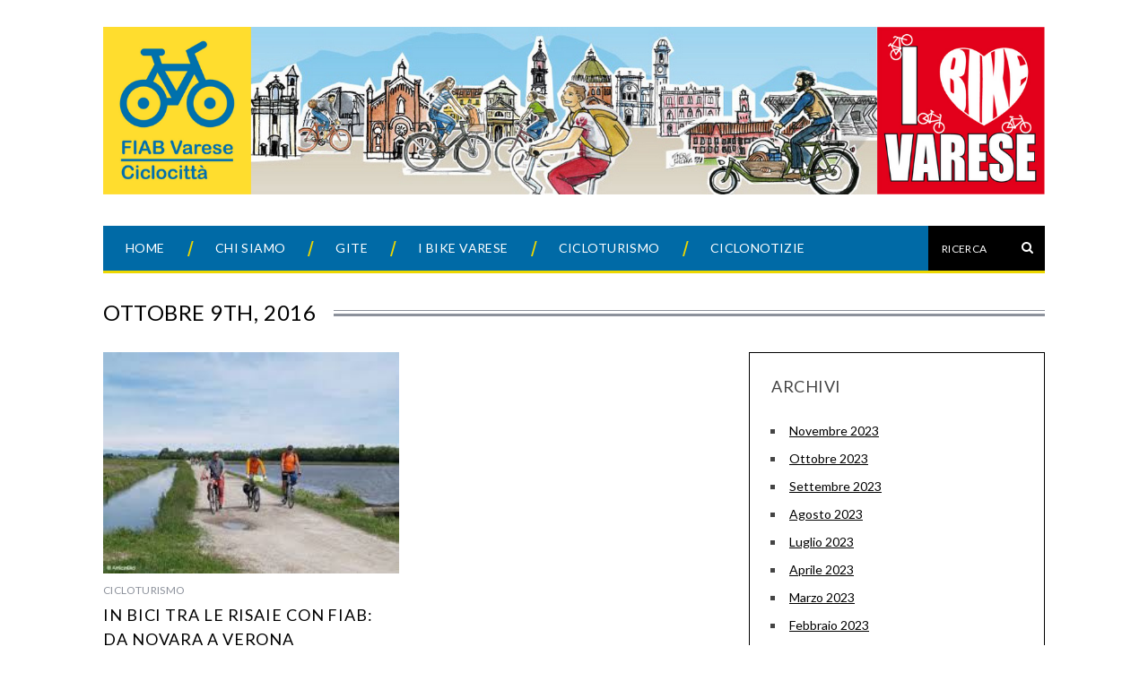

--- FILE ---
content_type: text/html; charset=UTF-8
request_url: https://fiabciclocittavarese.it/2016/10/09/
body_size: 15454
content:
<!DOCTYPE html>
<!--[if lt IE 9]><html lang="it-IT" class="oldie"><![endif]-->
<!--[if (gte IE 9) | !(IE)]><!--><html lang="it-IT" class="modern"><!--<![endif]-->
<head>
<meta charset="UTF-8" />
<meta name="viewport" content="width=device-width, initial-scale=1" />
<!--[if IE]><meta http-equiv='X-UA-Compatible' content='IE=edge,chrome=1'><![endif]-->
<title>09 | Ottobre | 2016 | FIAB Ciclocittà Varese</title>
<link href="https://fiabciclocittavarese.it/wp-content/themes/fiabvarese/css/fiab.css" rel="stylesheet" type="text/css">
<link href="https://fiabciclocittavarese.it/wp-content/themes/fiabvarese/css/font-awesome.min.css" rel="stylesheet" type="text/css">
<link rel="shortcut icon" href="https://fiabciclocittavarese.it/wp-content/uploads/2023/09/cropped-New-banner-ciclocitta.png" />
<link rel="apple-touch-icon-precomposed" href="https://fiabciclocittavarese.it/wp-content/uploads/2023/09/cropped-New-banner-ciclocitta.png" />
<meta name='robots' content='max-image-preview:large' />
<link rel='dns-prefetch' href='//fonts.googleapis.com' />
<link rel='preconnect' href='https://fonts.gstatic.com' crossorigin />
<link rel="alternate" type="application/rss+xml" title="FIAB Ciclocittà Varese &raquo; Feed" href="https://fiabciclocittavarese.it/feed/" />
<link rel="alternate" type="application/rss+xml" title="FIAB Ciclocittà Varese &raquo; Feed dei commenti" href="https://fiabciclocittavarese.it/comments/feed/" />
<script type="text/javascript">
window._wpemojiSettings = {"baseUrl":"https:\/\/s.w.org\/images\/core\/emoji\/14.0.0\/72x72\/","ext":".png","svgUrl":"https:\/\/s.w.org\/images\/core\/emoji\/14.0.0\/svg\/","svgExt":".svg","source":{"concatemoji":"https:\/\/fiabciclocittavarese.it\/wp-includes\/js\/wp-emoji-release.min.js?ver=6.3.2"}};
/*! This file is auto-generated */
!function(i,n){var o,s,e;function c(e){try{var t={supportTests:e,timestamp:(new Date).valueOf()};sessionStorage.setItem(o,JSON.stringify(t))}catch(e){}}function p(e,t,n){e.clearRect(0,0,e.canvas.width,e.canvas.height),e.fillText(t,0,0);var t=new Uint32Array(e.getImageData(0,0,e.canvas.width,e.canvas.height).data),r=(e.clearRect(0,0,e.canvas.width,e.canvas.height),e.fillText(n,0,0),new Uint32Array(e.getImageData(0,0,e.canvas.width,e.canvas.height).data));return t.every(function(e,t){return e===r[t]})}function u(e,t,n){switch(t){case"flag":return n(e,"\ud83c\udff3\ufe0f\u200d\u26a7\ufe0f","\ud83c\udff3\ufe0f\u200b\u26a7\ufe0f")?!1:!n(e,"\ud83c\uddfa\ud83c\uddf3","\ud83c\uddfa\u200b\ud83c\uddf3")&&!n(e,"\ud83c\udff4\udb40\udc67\udb40\udc62\udb40\udc65\udb40\udc6e\udb40\udc67\udb40\udc7f","\ud83c\udff4\u200b\udb40\udc67\u200b\udb40\udc62\u200b\udb40\udc65\u200b\udb40\udc6e\u200b\udb40\udc67\u200b\udb40\udc7f");case"emoji":return!n(e,"\ud83e\udef1\ud83c\udffb\u200d\ud83e\udef2\ud83c\udfff","\ud83e\udef1\ud83c\udffb\u200b\ud83e\udef2\ud83c\udfff")}return!1}function f(e,t,n){var r="undefined"!=typeof WorkerGlobalScope&&self instanceof WorkerGlobalScope?new OffscreenCanvas(300,150):i.createElement("canvas"),a=r.getContext("2d",{willReadFrequently:!0}),o=(a.textBaseline="top",a.font="600 32px Arial",{});return e.forEach(function(e){o[e]=t(a,e,n)}),o}function t(e){var t=i.createElement("script");t.src=e,t.defer=!0,i.head.appendChild(t)}"undefined"!=typeof Promise&&(o="wpEmojiSettingsSupports",s=["flag","emoji"],n.supports={everything:!0,everythingExceptFlag:!0},e=new Promise(function(e){i.addEventListener("DOMContentLoaded",e,{once:!0})}),new Promise(function(t){var n=function(){try{var e=JSON.parse(sessionStorage.getItem(o));if("object"==typeof e&&"number"==typeof e.timestamp&&(new Date).valueOf()<e.timestamp+604800&&"object"==typeof e.supportTests)return e.supportTests}catch(e){}return null}();if(!n){if("undefined"!=typeof Worker&&"undefined"!=typeof OffscreenCanvas&&"undefined"!=typeof URL&&URL.createObjectURL&&"undefined"!=typeof Blob)try{var e="postMessage("+f.toString()+"("+[JSON.stringify(s),u.toString(),p.toString()].join(",")+"));",r=new Blob([e],{type:"text/javascript"}),a=new Worker(URL.createObjectURL(r),{name:"wpTestEmojiSupports"});return void(a.onmessage=function(e){c(n=e.data),a.terminate(),t(n)})}catch(e){}c(n=f(s,u,p))}t(n)}).then(function(e){for(var t in e)n.supports[t]=e[t],n.supports.everything=n.supports.everything&&n.supports[t],"flag"!==t&&(n.supports.everythingExceptFlag=n.supports.everythingExceptFlag&&n.supports[t]);n.supports.everythingExceptFlag=n.supports.everythingExceptFlag&&!n.supports.flag,n.DOMReady=!1,n.readyCallback=function(){n.DOMReady=!0}}).then(function(){return e}).then(function(){var e;n.supports.everything||(n.readyCallback(),(e=n.source||{}).concatemoji?t(e.concatemoji):e.wpemoji&&e.twemoji&&(t(e.twemoji),t(e.wpemoji)))}))}((window,document),window._wpemojiSettings);
</script>
<style type="text/css">
img.wp-smiley,
img.emoji {
display: inline !important;
border: none !important;
box-shadow: none !important;
height: 1em !important;
width: 1em !important;
margin: 0 0.07em !important;
vertical-align: -0.1em !important;
background: none !important;
padding: 0 !important;
}
</style>
<link rel='stylesheet' id='wp-block-library-css' href='https://fiabciclocittavarese.it/wp-includes/css/dist/block-library/style.min.css?ver=6.3.2' type='text/css' media='all' />
<style id='cakewp-simple-image-slider-style-inline-css' type='text/css'>
@font-face{font-family:bs-image-slider-icons;font-style:normal;font-weight:400;src:url("data:application/font-woff;charset=utf-8;base64, [base64]//wADZ2x5ZgAAAywAAADMAAAD2MHtryVoZWFkAAABbAAAADAAAAA2E2+eoWhoZWEAAAGcAAAAHwAAACQC9gDzaG10eAAAAigAAAAZAAAArgJkABFsb2NhAAAC0AAAAFoAAABaFQAUGG1heHAAAAG8AAAAHwAAACAAcABAbmFtZQAAA/gAAAE5AAACXvFdBwlwb3N0AAAFNAAAAGIAAACE5s74hXjaY2BkYGAAYpf5Hu/j+W2+MnAzMYDAzaX6QjD6/4//Bxj5GA8AuRwMYGkAPywL13jaY2BkYGA88P8Agx4j+/8fQDYfA1AEBWgDAIB2BOoAeNpjYGRgYNBh4GdgYgABEMnIABJzYNADCQAACWgAsQB42mNgYfzCOIGBlYGB0YcxjYGBwR1Kf2WQZGhhYGBiYGVmgAFGBiQQkOaawtDAoMBQxXjg/wEGPcYDDA4wNUA2CCgwsAAAO4EL6gAAeNpj2M0gyAACqxgGNWBkZ2D4/wMA+xkDdgAAAHjaY2BgYGaAYBkGRgYQiAHyGMF8FgYHIM3DwMHABGQrMOgyWDLEM1T9/w8UBfEMgLzE////P/5//f/V/xv+r4eaAAeMbAxwIUYmIMHEgKYAYjUcsDAwsLKxc3BycfPw8jEQA/[base64]/uznmfPFBNODM2K7MTQ45YEAZqGP81AmGGcF3iPqOop0r1SPTaTbVkfUe4HXj97wYE+yNwWYxwWu4v1ugWHgo3S1XdZEVqWM7ET0cfnLGxWfkgR42o2PvWrDMBSFj/IHLaF0zKjRgdiVMwScNRAoWUoH78Y2icB/yIY09An6AH2Bdu/UB+yxopYshQiEvnvu0dURgDt8QeC8PDw7Fpji3fEA4z/PEJ6YOB5hKh4dj3EvXhxPqH/SKUY3rJ7srZ4FZnh1PMAtPhwP6fl2PMJMPDgeQ4rY8YT6Gzao0eAEA409DuggmTnFnOcSCiEiLMgxCiTI6Cq5DZUd3Qmp10vO0LaLTd2cjN4fOumlc7lUYbSQcZFkutRG7g6JKZKy0RmdLY680CDnEJ+UMkpFFe1RN7nxdVpXrC4aTtnaurOnYercZg2YVmLN/d/gczfEimrE/fs/bOuq29Zmn8tloORaXgZgGa78yO9/cnXm2BpaGvq25Dv9S4E9+5SIc9PqupJKhYFSSl47+Qcr1mYNAAAAeNptw0cKwkAAAMDZJA8Q7OUJvkLsPfZ6zFVERPy8qHh2YER+3i/BP83vIBLLySsoKimrqKqpa2hp6+jq6RsYGhmbmJqZSy0sraxtbO3sHRydnEMU4uR6yx7JJXveP7WrDycAAAAAAAH//wACeNpjYGRgYOABYhkgZgJCZgZNBkYGLQZtIJsFLMYAAAw3ALgAeNolizEKgDAQBCchRbC2sFER0YD6qVQiBCv/H9ezGI6Z5XBAw8CBK/m5iQQVauVbXLnOrMZv2oLdKFa8Pjuru2hJzGabmOSLzNMzvutpB3N42mNgZGBg4GKQYzBhYMxJLMlj4GBgAYow/P/PAJJhLM6sSoWKfWCAAwDAjgbRAAB42mNgYGBkAIIbCZo5IPrmUn0hGA0AO8EFTQAA")}:root{--bs-image-slider-theme-color:#007aff}.bs-image-slider{list-style:none;margin-left:auto;margin-right:auto;overflow:hidden;padding:0;position:relative;z-index:1}.bs-image-slider-vertical>.bs-image-slider-wrapper{flex-direction:column}.bs-image-slider-wrapper{box-sizing:content-box;display:flex;height:100%;position:relative;transition-property:transform;width:100%;z-index:1}.bs-image-slider-android .bs-image-slider-slide,.bs-image-slider-wrapper{transform:translateZ(0)}.bs-image-slider-pointer-events{touch-action:pan-y}.bs-image-slider-pointer-events.bs-image-slider-vertical{touch-action:pan-x}.bs-image-slider-slide{flex-shrink:0;height:100%;position:relative;transition-property:transform;width:100%}.bs-image-slider-slide-invisible-blank{visibility:hidden}.bs-image-slider-autoheight,.bs-image-slider-autoheight .bs-image-slider-slide{height:auto}.bs-image-slider-autoheight .bs-image-slider-wrapper{align-items:flex-start;transition-property:transform,height}.bs-image-slider-backface-hidden .bs-image-slider-slide{-webkit-backface-visibility:hidden;backface-visibility:hidden;transform:translateZ(0)}.bs-image-slider-3d,.bs-image-slider-3d.bs-image-slider-css-mode .bs-image-slider-wrapper{perspective:1200px}.bs-image-slider-3d .bs-image-slider-cube-shadow,.bs-image-slider-3d .bs-image-slider-slide,.bs-image-slider-3d .bs-image-slider-slide-shadow,.bs-image-slider-3d .bs-image-slider-slide-shadow-bottom,.bs-image-slider-3d .bs-image-slider-slide-shadow-left,.bs-image-slider-3d .bs-image-slider-slide-shadow-right,.bs-image-slider-3d .bs-image-slider-slide-shadow-top,.bs-image-slider-3d .bs-image-slider-wrapper{transform-style:preserve-3d}.bs-image-slider-3d .bs-image-slider-slide-shadow,.bs-image-slider-3d .bs-image-slider-slide-shadow-bottom,.bs-image-slider-3d .bs-image-slider-slide-shadow-left,.bs-image-slider-3d .bs-image-slider-slide-shadow-right,.bs-image-slider-3d .bs-image-slider-slide-shadow-top{height:100%;left:0;pointer-events:none;position:absolute;top:0;width:100%;z-index:10}.bs-image-slider-3d .bs-image-slider-slide-shadow{background:rgba(0,0,0,.15)}.bs-image-slider-3d .bs-image-slider-slide-shadow-left{background-image:linear-gradient(270deg,rgba(0,0,0,.5),transparent)}.bs-image-slider-3d .bs-image-slider-slide-shadow-right{background-image:linear-gradient(90deg,rgba(0,0,0,.5),transparent)}.bs-image-slider-3d .bs-image-slider-slide-shadow-top{background-image:linear-gradient(0deg,rgba(0,0,0,.5),transparent)}.bs-image-slider-3d .bs-image-slider-slide-shadow-bottom{background-image:linear-gradient(180deg,rgba(0,0,0,.5),transparent)}.bs-image-slider-css-mode>.bs-image-slider-wrapper{-ms-overflow-style:none;overflow:auto;scrollbar-width:none}.bs-image-slider-css-mode>.bs-image-slider-wrapper::-webkit-scrollbar{display:none}.bs-image-slider-css-mode>.bs-image-slider-wrapper>.bs-image-slider-slide{scroll-snap-align:start start}.bs-image-slider-horizontal.bs-image-slider-css-mode>.bs-image-slider-wrapper{scroll-snap-type:x mandatory}.bs-image-slider-vertical.bs-image-slider-css-mode>.bs-image-slider-wrapper{scroll-snap-type:y mandatory}.bs-image-slider-centered>.bs-image-slider-wrapper:before{content:"";flex-shrink:0;order:9999}.bs-image-slider-centered.bs-image-slider-horizontal>.bs-image-slider-wrapper>.bs-image-slider-slide:first-child{-webkit-margin-start:var(--bs-image-slider-centered-offset-before);margin-inline-start:var(--bs-image-slider-centered-offset-before)}.bs-image-slider-centered.bs-image-slider-horizontal>.bs-image-slider-wrapper:before{height:100%;min-height:1px;width:var(--bs-image-slider-centered-offset-after)}.bs-image-slider-centered.bs-image-slider-vertical>.bs-image-slider-wrapper>.bs-image-slider-slide:first-child{-webkit-margin-before:var(--bs-image-slider-centered-offset-before);margin-block-start:var(--bs-image-slider-centered-offset-before)}.bs-image-slider-centered.bs-image-slider-vertical>.bs-image-slider-wrapper:before{height:var(--bs-image-slider-centered-offset-after);min-width:1px;width:100%}.bs-image-slider-centered>.bs-image-slider-wrapper>.bs-image-slider-slide{scroll-snap-align:center center}.bs-image-slider-virtual .bs-image-slider-slide{-webkit-backface-visibility:hidden;transform:translateZ(0)}.bs-image-slider-virtual.bs-image-slider-css-mode .bs-image-slider-wrapper:after{content:"";left:0;pointer-events:none;position:absolute;top:0}.bs-image-slider-virtual.bs-image-slider-css-mode.bs-image-slider-horizontal .bs-image-slider-wrapper:after{height:1px;width:var(--bs-image-slider-virtual-size)}.bs-image-slider-virtual.bs-image-slider-css-mode.bs-image-slider-vertical .bs-image-slider-wrapper:after{height:var(--bs-image-slider-virtual-size);width:1px}:root{--bs-image-slider-navigation-size:44px}.bs-image-slider-button-next,.bs-image-slider-button-prev{align-items:center;color:var(--bs-image-slider-navigation-color,var(--bs-image-slider-theme-color));cursor:pointer;display:flex;height:var(--bs-image-slider-navigation-size);justify-content:center;margin-top:calc(0px - var(--bs-image-slider-navigation-size)/2);position:absolute;top:50%;width:calc(var(--bs-image-slider-navigation-size)/44*27);z-index:10}.bs-image-slider-button-next.bs-image-slider-button-disabled,.bs-image-slider-button-prev.bs-image-slider-button-disabled{cursor:auto;opacity:.35;pointer-events:none}.bs-image-slider-button-next.bs-image-slider-button-hidden,.bs-image-slider-button-prev.bs-image-slider-button-hidden{cursor:auto;opacity:0;pointer-events:none}.bs-image-slider-navigation-disabled .bs-image-slider-button-next,.bs-image-slider-navigation-disabled .bs-image-slider-button-prev{display:none!important}.bs-image-slider-button-next:after,.bs-image-slider-button-prev:after{font-family:bs-image-slider-icons;font-size:var(--bs-image-slider-navigation-size);font-variant:normal;letter-spacing:0;line-height:1;text-transform:none!important}.bs-image-slider-button-prev,.bs-image-slider-rtl .bs-image-slider-button-next{left:10px;right:auto}.bs-image-slider-button-prev:after,.bs-image-slider-rtl .bs-image-slider-button-next:after{content:"prev"}.bs-image-slider-button-next,.bs-image-slider-rtl .bs-image-slider-button-prev{left:auto;right:10px}.bs-image-slider-button-next:after,.bs-image-slider-rtl .bs-image-slider-button-prev:after{content:"next"}.bs-image-slider-button-lock{display:none}.bs-image-slider-pagination{position:absolute;text-align:center;transform:translateZ(0);transition:opacity .3s;z-index:10}.bs-image-slider-pagination.bs-image-slider-pagination-hidden{opacity:0}.bs-image-slider-pagination-disabled>.bs-image-slider-pagination,.bs-image-slider-pagination.bs-image-slider-pagination-disabled{display:none!important}.bs-image-slider-horizontal>.bs-image-slider-pagination-bullets,.bs-image-slider-pagination-bullets.bs-image-slider-pagination-horizontal,.bs-image-slider-pagination-custom,.bs-image-slider-pagination-fraction{bottom:10px;left:0;width:100%}.bs-image-slider-pagination-bullets-dynamic{font-size:0;overflow:hidden}.bs-image-slider-pagination-bullets-dynamic .bs-image-slider-pagination-bullet{position:relative;transform:scale(.33)}.bs-image-slider-pagination-bullets-dynamic .bs-image-slider-pagination-bullet-active,.bs-image-slider-pagination-bullets-dynamic .bs-image-slider-pagination-bullet-active-main{transform:scale(1)}.bs-image-slider-pagination-bullets-dynamic .bs-image-slider-pagination-bullet-active-prev{transform:scale(.66)}.bs-image-slider-pagination-bullets-dynamic .bs-image-slider-pagination-bullet-active-prev-prev{transform:scale(.33)}.bs-image-slider-pagination-bullets-dynamic .bs-image-slider-pagination-bullet-active-next{transform:scale(.66)}.bs-image-slider-pagination-bullets-dynamic .bs-image-slider-pagination-bullet-active-next-next{transform:scale(.33)}.bs-image-slider-pagination-bullet{background:var(--bs-image-slider-pagination-bullet-inactive-color,#000);border-radius:50%;display:inline-block;height:var(--bs-image-slider-pagination-bullet-height,var(--bs-image-slider-pagination-bullet-size,8px));opacity:var(--bs-image-slider-pagination-bullet-inactive-opacity,.2);width:var(--bs-image-slider-pagination-bullet-width,var(--bs-image-slider-pagination-bullet-size,8px))}button.bs-image-slider-pagination-bullet{-webkit-appearance:none;-moz-appearance:none;appearance:none;border:none;box-shadow:none;margin:0;padding:0}.bs-image-slider-pagination-clickable .bs-image-slider-pagination-bullet{cursor:pointer}.bs-image-slider-pagination-bullet:only-child{display:none!important}.bs-image-slider-pagination-bullet-active{background:var(--bs-image-slider-pagination-color,var(--bs-image-slider-theme-color));opacity:var(--bs-image-slider-pagination-bullet-opacity,1)}.bs-image-slider-pagination-vertical.bs-image-slider-pagination-bullets,.bs-image-slider-vertical>.bs-image-slider-pagination-bullets{right:10px;top:50%;transform:translate3d(0,-50%,0)}.bs-image-slider-pagination-vertical.bs-image-slider-pagination-bullets .bs-image-slider-pagination-bullet,.bs-image-slider-vertical>.bs-image-slider-pagination-bullets .bs-image-slider-pagination-bullet{display:block;margin:var(--bs-image-slider-pagination-bullet-vertical-gap,6px) 0}.bs-image-slider-pagination-vertical.bs-image-slider-pagination-bullets.bs-image-slider-pagination-bullets-dynamic,.bs-image-slider-vertical>.bs-image-slider-pagination-bullets.bs-image-slider-pagination-bullets-dynamic{top:50%;transform:translateY(-50%);width:8px}.bs-image-slider-pagination-vertical.bs-image-slider-pagination-bullets.bs-image-slider-pagination-bullets-dynamic .bs-image-slider-pagination-bullet,.bs-image-slider-vertical>.bs-image-slider-pagination-bullets.bs-image-slider-pagination-bullets-dynamic .bs-image-slider-pagination-bullet{display:inline-block;transition:transform .2s,top .2s}.bs-image-slider-horizontal>.bs-image-slider-pagination-bullets .bs-image-slider-pagination-bullet,.bs-image-slider-pagination-horizontal.bs-image-slider-pagination-bullets .bs-image-slider-pagination-bullet{margin:0 var(--bs-image-slider-pagination-bullet-horizontal-gap,4px)}.bs-image-slider-horizontal>.bs-image-slider-pagination-bullets.bs-image-slider-pagination-bullets-dynamic,.bs-image-slider-pagination-horizontal.bs-image-slider-pagination-bullets.bs-image-slider-pagination-bullets-dynamic{left:50%;transform:translateX(-50%);white-space:nowrap}.bs-image-slider-horizontal>.bs-image-slider-pagination-bullets.bs-image-slider-pagination-bullets-dynamic .bs-image-slider-pagination-bullet,.bs-image-slider-pagination-horizontal.bs-image-slider-pagination-bullets.bs-image-slider-pagination-bullets-dynamic .bs-image-slider-pagination-bullet{transition:transform .2s,left .2s}.bs-image-slider-horizontal.bs-image-slider-rtl>.bs-image-slider-pagination-bullets-dynamic .bs-image-slider-pagination-bullet{transition:transform .2s,right .2s}.bs-image-slider-rtl .bs-image-slider-pagination-progressbar .bs-image-slider-pagination-progressbar-fill{transform-origin:right top}.bs-image-slider-horizontal>.bs-image-slider-pagination-progressbar,.bs-image-slider-pagination-progressbar.bs-image-slider-pagination-horizontal,.bs-image-slider-pagination-progressbar.bs-image-slider-pagination-vertical.bs-image-slider-pagination-progressbar-opposite,.bs-image-slider-vertical>.bs-image-slider-pagination-progressbar.bs-image-slider-pagination-progressbar-opposite{height:4px;left:0;top:0;width:100%}.bs-image-slider-horizontal>.bs-image-slider-pagination-progressbar.bs-image-slider-pagination-progressbar-opposite,.bs-image-slider-pagination-progressbar.bs-image-slider-pagination-horizontal.bs-image-slider-pagination-progressbar-opposite,.bs-image-slider-pagination-progressbar.bs-image-slider-pagination-vertical,.bs-image-slider-vertical>.bs-image-slider-pagination-progressbar{height:100%;left:0;top:0;width:4px}.bs-image-slider-pagination-lock{display:none}.bs-image-slider .bs-image-slider-slide img{width:100%}
</style>
<style id='classic-theme-styles-inline-css' type='text/css'>
/*! This file is auto-generated */
.wp-block-button__link{color:#fff;background-color:#32373c;border-radius:9999px;box-shadow:none;text-decoration:none;padding:calc(.667em + 2px) calc(1.333em + 2px);font-size:1.125em}.wp-block-file__button{background:#32373c;color:#fff;text-decoration:none}
</style>
<style id='global-styles-inline-css' type='text/css'>
body{--wp--preset--color--black: #000000;--wp--preset--color--cyan-bluish-gray: #abb8c3;--wp--preset--color--white: #ffffff;--wp--preset--color--pale-pink: #f78da7;--wp--preset--color--vivid-red: #cf2e2e;--wp--preset--color--luminous-vivid-orange: #ff6900;--wp--preset--color--luminous-vivid-amber: #fcb900;--wp--preset--color--light-green-cyan: #7bdcb5;--wp--preset--color--vivid-green-cyan: #00d084;--wp--preset--color--pale-cyan-blue: #8ed1fc;--wp--preset--color--vivid-cyan-blue: #0693e3;--wp--preset--color--vivid-purple: #9b51e0;--wp--preset--gradient--vivid-cyan-blue-to-vivid-purple: linear-gradient(135deg,rgba(6,147,227,1) 0%,rgb(155,81,224) 100%);--wp--preset--gradient--light-green-cyan-to-vivid-green-cyan: linear-gradient(135deg,rgb(122,220,180) 0%,rgb(0,208,130) 100%);--wp--preset--gradient--luminous-vivid-amber-to-luminous-vivid-orange: linear-gradient(135deg,rgba(252,185,0,1) 0%,rgba(255,105,0,1) 100%);--wp--preset--gradient--luminous-vivid-orange-to-vivid-red: linear-gradient(135deg,rgba(255,105,0,1) 0%,rgb(207,46,46) 100%);--wp--preset--gradient--very-light-gray-to-cyan-bluish-gray: linear-gradient(135deg,rgb(238,238,238) 0%,rgb(169,184,195) 100%);--wp--preset--gradient--cool-to-warm-spectrum: linear-gradient(135deg,rgb(74,234,220) 0%,rgb(151,120,209) 20%,rgb(207,42,186) 40%,rgb(238,44,130) 60%,rgb(251,105,98) 80%,rgb(254,248,76) 100%);--wp--preset--gradient--blush-light-purple: linear-gradient(135deg,rgb(255,206,236) 0%,rgb(152,150,240) 100%);--wp--preset--gradient--blush-bordeaux: linear-gradient(135deg,rgb(254,205,165) 0%,rgb(254,45,45) 50%,rgb(107,0,62) 100%);--wp--preset--gradient--luminous-dusk: linear-gradient(135deg,rgb(255,203,112) 0%,rgb(199,81,192) 50%,rgb(65,88,208) 100%);--wp--preset--gradient--pale-ocean: linear-gradient(135deg,rgb(255,245,203) 0%,rgb(182,227,212) 50%,rgb(51,167,181) 100%);--wp--preset--gradient--electric-grass: linear-gradient(135deg,rgb(202,248,128) 0%,rgb(113,206,126) 100%);--wp--preset--gradient--midnight: linear-gradient(135deg,rgb(2,3,129) 0%,rgb(40,116,252) 100%);--wp--preset--font-size--small: 13px;--wp--preset--font-size--medium: 20px;--wp--preset--font-size--large: 36px;--wp--preset--font-size--x-large: 42px;--wp--preset--spacing--20: 0.44rem;--wp--preset--spacing--30: 0.67rem;--wp--preset--spacing--40: 1rem;--wp--preset--spacing--50: 1.5rem;--wp--preset--spacing--60: 2.25rem;--wp--preset--spacing--70: 3.38rem;--wp--preset--spacing--80: 5.06rem;--wp--preset--shadow--natural: 6px 6px 9px rgba(0, 0, 0, 0.2);--wp--preset--shadow--deep: 12px 12px 50px rgba(0, 0, 0, 0.4);--wp--preset--shadow--sharp: 6px 6px 0px rgba(0, 0, 0, 0.2);--wp--preset--shadow--outlined: 6px 6px 0px -3px rgba(255, 255, 255, 1), 6px 6px rgba(0, 0, 0, 1);--wp--preset--shadow--crisp: 6px 6px 0px rgba(0, 0, 0, 1);}:where(.is-layout-flex){gap: 0.5em;}:where(.is-layout-grid){gap: 0.5em;}body .is-layout-flow > .alignleft{float: left;margin-inline-start: 0;margin-inline-end: 2em;}body .is-layout-flow > .alignright{float: right;margin-inline-start: 2em;margin-inline-end: 0;}body .is-layout-flow > .aligncenter{margin-left: auto !important;margin-right: auto !important;}body .is-layout-constrained > .alignleft{float: left;margin-inline-start: 0;margin-inline-end: 2em;}body .is-layout-constrained > .alignright{float: right;margin-inline-start: 2em;margin-inline-end: 0;}body .is-layout-constrained > .aligncenter{margin-left: auto !important;margin-right: auto !important;}body .is-layout-constrained > :where(:not(.alignleft):not(.alignright):not(.alignfull)){max-width: var(--wp--style--global--content-size);margin-left: auto !important;margin-right: auto !important;}body .is-layout-constrained > .alignwide{max-width: var(--wp--style--global--wide-size);}body .is-layout-flex{display: flex;}body .is-layout-flex{flex-wrap: wrap;align-items: center;}body .is-layout-flex > *{margin: 0;}body .is-layout-grid{display: grid;}body .is-layout-grid > *{margin: 0;}:where(.wp-block-columns.is-layout-flex){gap: 2em;}:where(.wp-block-columns.is-layout-grid){gap: 2em;}:where(.wp-block-post-template.is-layout-flex){gap: 1.25em;}:where(.wp-block-post-template.is-layout-grid){gap: 1.25em;}.has-black-color{color: var(--wp--preset--color--black) !important;}.has-cyan-bluish-gray-color{color: var(--wp--preset--color--cyan-bluish-gray) !important;}.has-white-color{color: var(--wp--preset--color--white) !important;}.has-pale-pink-color{color: var(--wp--preset--color--pale-pink) !important;}.has-vivid-red-color{color: var(--wp--preset--color--vivid-red) !important;}.has-luminous-vivid-orange-color{color: var(--wp--preset--color--luminous-vivid-orange) !important;}.has-luminous-vivid-amber-color{color: var(--wp--preset--color--luminous-vivid-amber) !important;}.has-light-green-cyan-color{color: var(--wp--preset--color--light-green-cyan) !important;}.has-vivid-green-cyan-color{color: var(--wp--preset--color--vivid-green-cyan) !important;}.has-pale-cyan-blue-color{color: var(--wp--preset--color--pale-cyan-blue) !important;}.has-vivid-cyan-blue-color{color: var(--wp--preset--color--vivid-cyan-blue) !important;}.has-vivid-purple-color{color: var(--wp--preset--color--vivid-purple) !important;}.has-black-background-color{background-color: var(--wp--preset--color--black) !important;}.has-cyan-bluish-gray-background-color{background-color: var(--wp--preset--color--cyan-bluish-gray) !important;}.has-white-background-color{background-color: var(--wp--preset--color--white) !important;}.has-pale-pink-background-color{background-color: var(--wp--preset--color--pale-pink) !important;}.has-vivid-red-background-color{background-color: var(--wp--preset--color--vivid-red) !important;}.has-luminous-vivid-orange-background-color{background-color: var(--wp--preset--color--luminous-vivid-orange) !important;}.has-luminous-vivid-amber-background-color{background-color: var(--wp--preset--color--luminous-vivid-amber) !important;}.has-light-green-cyan-background-color{background-color: var(--wp--preset--color--light-green-cyan) !important;}.has-vivid-green-cyan-background-color{background-color: var(--wp--preset--color--vivid-green-cyan) !important;}.has-pale-cyan-blue-background-color{background-color: var(--wp--preset--color--pale-cyan-blue) !important;}.has-vivid-cyan-blue-background-color{background-color: var(--wp--preset--color--vivid-cyan-blue) !important;}.has-vivid-purple-background-color{background-color: var(--wp--preset--color--vivid-purple) !important;}.has-black-border-color{border-color: var(--wp--preset--color--black) !important;}.has-cyan-bluish-gray-border-color{border-color: var(--wp--preset--color--cyan-bluish-gray) !important;}.has-white-border-color{border-color: var(--wp--preset--color--white) !important;}.has-pale-pink-border-color{border-color: var(--wp--preset--color--pale-pink) !important;}.has-vivid-red-border-color{border-color: var(--wp--preset--color--vivid-red) !important;}.has-luminous-vivid-orange-border-color{border-color: var(--wp--preset--color--luminous-vivid-orange) !important;}.has-luminous-vivid-amber-border-color{border-color: var(--wp--preset--color--luminous-vivid-amber) !important;}.has-light-green-cyan-border-color{border-color: var(--wp--preset--color--light-green-cyan) !important;}.has-vivid-green-cyan-border-color{border-color: var(--wp--preset--color--vivid-green-cyan) !important;}.has-pale-cyan-blue-border-color{border-color: var(--wp--preset--color--pale-cyan-blue) !important;}.has-vivid-cyan-blue-border-color{border-color: var(--wp--preset--color--vivid-cyan-blue) !important;}.has-vivid-purple-border-color{border-color: var(--wp--preset--color--vivid-purple) !important;}.has-vivid-cyan-blue-to-vivid-purple-gradient-background{background: var(--wp--preset--gradient--vivid-cyan-blue-to-vivid-purple) !important;}.has-light-green-cyan-to-vivid-green-cyan-gradient-background{background: var(--wp--preset--gradient--light-green-cyan-to-vivid-green-cyan) !important;}.has-luminous-vivid-amber-to-luminous-vivid-orange-gradient-background{background: var(--wp--preset--gradient--luminous-vivid-amber-to-luminous-vivid-orange) !important;}.has-luminous-vivid-orange-to-vivid-red-gradient-background{background: var(--wp--preset--gradient--luminous-vivid-orange-to-vivid-red) !important;}.has-very-light-gray-to-cyan-bluish-gray-gradient-background{background: var(--wp--preset--gradient--very-light-gray-to-cyan-bluish-gray) !important;}.has-cool-to-warm-spectrum-gradient-background{background: var(--wp--preset--gradient--cool-to-warm-spectrum) !important;}.has-blush-light-purple-gradient-background{background: var(--wp--preset--gradient--blush-light-purple) !important;}.has-blush-bordeaux-gradient-background{background: var(--wp--preset--gradient--blush-bordeaux) !important;}.has-luminous-dusk-gradient-background{background: var(--wp--preset--gradient--luminous-dusk) !important;}.has-pale-ocean-gradient-background{background: var(--wp--preset--gradient--pale-ocean) !important;}.has-electric-grass-gradient-background{background: var(--wp--preset--gradient--electric-grass) !important;}.has-midnight-gradient-background{background: var(--wp--preset--gradient--midnight) !important;}.has-small-font-size{font-size: var(--wp--preset--font-size--small) !important;}.has-medium-font-size{font-size: var(--wp--preset--font-size--medium) !important;}.has-large-font-size{font-size: var(--wp--preset--font-size--large) !important;}.has-x-large-font-size{font-size: var(--wp--preset--font-size--x-large) !important;}
.wp-block-navigation a:where(:not(.wp-element-button)){color: inherit;}
:where(.wp-block-post-template.is-layout-flex){gap: 1.25em;}:where(.wp-block-post-template.is-layout-grid){gap: 1.25em;}
:where(.wp-block-columns.is-layout-flex){gap: 2em;}:where(.wp-block-columns.is-layout-grid){gap: 2em;}
.wp-block-pullquote{font-size: 1.5em;line-height: 1.6;}
</style>
<link rel='stylesheet' id='redux-extendify-styles-css' href='https://fiabciclocittavarese.it/wp-content/plugins/redux-framework/redux-core/assets/css/extendify-utilities.css?ver=4.4.7' type='text/css' media='all' />
<link rel='stylesheet' id='contact-form-7-css' href='https://fiabciclocittavarese.it/wp-content/plugins/contact-form-7/includes/css/styles.css?ver=5.8.1' type='text/css' media='all' />
<link rel='stylesheet' id='sc-frontend-style-css' href='https://fiabciclocittavarese.it/wp-content/plugins/shortcodes-indep/css/frontend-style.css?ver=6.3.2' type='text/css' media='all' />
<link rel='stylesheet' id='main-style-css' href='https://fiabciclocittavarese.it/wp-content/themes/fiabvarese/style.css?ver=6.3.2' type='text/css' media='all' />
<link rel="preload" as="style" href="https://fonts.googleapis.com/css?family=Lato:400&#038;subset=latin,latin-ext&#038;display=swap&#038;ver=1697583328" /><link rel="stylesheet" href="https://fonts.googleapis.com/css?family=Lato:400&#038;subset=latin,latin-ext&#038;display=swap&#038;ver=1697583328" media="print" onload="this.media='all'"><noscript><link rel="stylesheet" href="https://fonts.googleapis.com/css?family=Lato:400&#038;subset=latin,latin-ext&#038;display=swap&#038;ver=1697583328" /></noscript><script type='text/javascript' src='https://fiabciclocittavarese.it/wp-includes/js/jquery/jquery.min.js?ver=3.7.0' id='jquery-core-js'></script>
<script type='text/javascript' src='https://fiabciclocittavarese.it/wp-includes/js/jquery/jquery-migrate.min.js?ver=3.4.1' id='jquery-migrate-js'></script>
<link rel="https://api.w.org/" href="https://fiabciclocittavarese.it/wp-json/" /><link rel="EditURI" type="application/rsd+xml" title="RSD" href="https://fiabciclocittavarese.it/xmlrpc.php?rsd" />
<meta name="generator" content="WordPress 6.3.2" />
<meta name="generator" content="Redux 4.4.7" />
<script type="text/javascript">
var jQueryMigrateHelperHasSentDowngrade = false;
window.onerror = function( msg, url, line, col, error ) {
// Break out early, do not processing if a downgrade reqeust was already sent.
if ( jQueryMigrateHelperHasSentDowngrade ) {
return true;
}
var xhr = new XMLHttpRequest();
var nonce = '75c94852c7';
var jQueryFunctions = [
'andSelf',
'browser',
'live',
'boxModel',
'support.boxModel',
'size',
'swap',
'clean',
'sub',
];
var match_pattern = /\)\.(.+?) is not a function/;
var erroredFunction = msg.match( match_pattern );
// If there was no matching functions, do not try to downgrade.
if ( null === erroredFunction || typeof erroredFunction !== 'object' || typeof erroredFunction[1] === "undefined" || -1 === jQueryFunctions.indexOf( erroredFunction[1] ) ) {
return true;
}
// Set that we've now attempted a downgrade request.
jQueryMigrateHelperHasSentDowngrade = true;
xhr.open( 'POST', 'https://fiabciclocittavarese.it/wp-admin/admin-ajax.php' );
xhr.setRequestHeader( 'Content-Type', 'application/x-www-form-urlencoded' );
xhr.onload = function () {
var response,
reload = false;
if ( 200 === xhr.status ) {
try {
response = JSON.parse( xhr.response );
reload = response.data.reload;
} catch ( e ) {
reload = false;
}
}
// Automatically reload the page if a deprecation caused an automatic downgrade, ensure visitors get the best possible experience.
if ( reload ) {
location.reload();
}
};
xhr.send( encodeURI( 'action=jquery-migrate-downgrade-version&_wpnonce=' + nonce ) );
// Suppress error alerts in older browsers
return true;
}
</script>
<style type="text/css">
.main-menu > ul > li:hover > a {color:#333;}.secondary-menu ul > li:hover > a {color:#ecd700;}.main-menu > ul > .link-arrow > a:after{border-color:transparent transparent #ecd700;}.main-menu > ul > li > .sub-menu{border-top-color:#ecd700;}.modern .content-over-image figure:before{opacity:0.1;}.top-strip #searchform input, .top-strip #searchform button{color:#ffffff}.modern .content-over-image:hover figure:before{opacity:0.7;}.main-menu .sub-menu .sub-links a:after{background-color:#ffffff}.sidebar .widget{border-bottom:1px solid #000;}.footer-sidebar .widget_rss li:after,.footer-sidebar .widget_pages li a:after,.footer-sidebar .widget_nav_menu li a:after,.footer-sidebar .widget_categories ul li:after, .footer-sidebar .widget_recent_entries li:after,.footer-sidebar .widget_recent_comments li:after{background-color:#8c919b;}.footer-sidebar .widget_ti_latest_comments .comment-text:after{border-bottom-color:#242628;}.footer-sidebar .widget_ti_latest_comments .comment-text:before{border-bottom-color:#585b61;}.footer-sidebar .widget_ti_latest_comments .comment-text{border-color:#585b61;}
.sub-menu-columns .sub-menu .sub-links > .menu-item-has-children > a {color:#ecd700;}
.title-with-sep{background:url("https://fiabciclocittavarese.it/wp-content/themes/simplemag/images/section-header.png") repeat-x 0 50%;}
@media only screen and (min-width: 751px) {#gallery-carousel,#gallery-carousel .gallery-item{height:580px;}}
/* Custom CSS */
</style>
<script type="text/javascript">
</script>
<link rel="icon" href="https://fiabciclocittavarese.it/wp-content/uploads/2023/09/cropped-New-banner-ciclocitta-150x150.png" sizes="32x32" />
<link rel="icon" href="https://fiabciclocittavarese.it/wp-content/uploads/2023/09/cropped-New-banner-ciclocitta-300x300.png" sizes="192x192" />
<link rel="apple-touch-icon" href="https://fiabciclocittavarese.it/wp-content/uploads/2023/09/cropped-New-banner-ciclocitta-300x300.png" />
<meta name="msapplication-TileImage" content="https://fiabciclocittavarese.it/wp-content/uploads/2023/09/cropped-New-banner-ciclocitta-300x300.png" />
<style id="ti_option-dynamic-css" title="dynamic-css" class="redux-options-output">h1, h2, h3, h4, h5, h6, .main-menu a, .secondary-menu a, .widget_pages, .widget_categories, .widget_nav_menu, .tagline, .sub-title, .entry-meta, .entry-note, .read-more, #submit, .ltr .single .entry-content > p:first-of-type:first-letter, input#s, .single-author-box .vcard, .comment-author, .comment-meta, .comment-reply-link, #respond label, .copyright, #wp-calendar tbody, .latest-reviews i, .score-box .total{font-family:Lato;font-weight:400;font-style:normal;}.title-with-sep, .title-with-bg, .classic-layout .entry-title, .posts-slider .entry-title{font-size:24px;}.main-menu > ul > li{font-size:14px;}body{font-family:Lato;font-weight:400;font-style:normal;font-size:14px;}body, .site-content, .layout-full .title-with-sep .title, .layout-full .title-with-sep .entry-title{background-color:#fff;}.entry-image, .paging-navigation .current, .link-pages span, .score-line span, .entry-breakdown .item .score-line, .widget_ti_most_commented span, .all-news-link .read-more{background-color:#006aa6;}.paging-navigation .current, .widget span i, .score-line span i, .all-news-link .read-more{color:#000000;}#masthead, .main-menu-fixed{background-color:#ffffff;}.top-strip, .secondary-menu .sub-menu, .top-strip #searchform input[type="text"], .top-strip .social li ul{background-color:#006aa6;}.secondary-menu a{color:#ffffff;}.secondary-menu a:hover{color:#ecd700;}.secondary-menu li, .top-strip #searchform input[type="text"]{border-color:#333333;}.top-strip .social li a{color:#8c919b;}.main-menu,.sticky-active .main-menu-fixed{background-color:#ffffff;}.main-menu > ul > li > a{color:#000;}.main-menu > ul > li > a:hover{color:#333;}.main-menu > ul > li:after{color:#eeeeee;}.main-menu{border-top:1px solid #000;}.main-menu{border-bottom:3px solid #000;}.main-menu .sub-menu,.main-menu .sub-menu-two-columns .sub-menu:before{background-color:#000000;}.sub-links li a{color:#ffffff;}.sub-links li a:hover{color:#ecd700;}.main-menu .sub-menu .sub-links a:after{background-color:#1e1e1e;}.main-menu .sub-menu:after{background-color:#242628;}.sub-posts li a{color:#ffffff;}.sub-posts li a:hover{color:#ecd700;}.modern .content-over-image figure:before{background-color:#000000;}.sidebar{border-top:1px solid #000;border-bottom:1px solid #000;border-left:1px solid #000;border-right:1px solid #000;}.slide-dock{background-color:#ffffff;}.slide-dock h3, .slide-dock a, .slide-dock p{color:#000000;}.footer-sidebar, .widget_ti_most_commented li a{background-color:#242628;}.footer-sidebar .widget h3{color:#ffcc0d;}.footer-sidebar{color:#8c919b;}.footer-sidebar .widget a{color:#8c919b;}.footer-sidebar .widget a:hover{color:#ffcc0d;}.widget-area-2, .widget-area-3, .footer-sidebar .widget{border-top:1px dotted #585b61;border-bottom:1px dotted #585b61;border-left:1px dotted #585b61;border-right:1px dotted #585b61;}.copyright{background-color:#222222;}.copyright, .copyright a{color:#8c919b;}</style>
</head>
<body data-rsssl=1 class="archive date ltr text-left" itemscope itemtype="http://schema.org/WebPage">
<script>
(function(i,s,o,g,r,a,m){i['GoogleAnalyticsObject']=r;i[r]=i[r]||function(){
(i[r].q=i[r].q||[]).push(arguments)},i[r].l=1*new Date();a=s.createElement(o),
m=s.getElementsByTagName(o)[0];a.async=1;a.src=g;m.parentNode.insertBefore(a,m)
})(window,document,'script','//www.google-analytics.com/analytics.js','ga');
ga('create', 'UA-41568820-11', 'auto');
ga('send', 'pageview');
ga('set', 'anonymizeIp', true);
</script>
<div id="fb-root"></div>
<script>(function(d, s, id) {
var js, fjs = d.getElementsByTagName(s)[0];
if (d.getElementById(id)) return;
js = d.createElement(s); js.id = id;
js.src = "//connect.facebook.net/en_US/sdk.js#xfbml=1&version=v2.5&appId=268663296487231";
fjs.parentNode.insertBefore(js, fjs);
}(document, 'script', 'facebook-jssdk'));</script>
<div id="pageslide" class="st-menu st-effect">
<a href="#" id="close-pageslide"><i class="icomoon-remove-sign"></i></a>
</div><!-- Sidebar in Mobile View -->
<section id="site" class="layout-full">
<div class="site-content">
<header id="masthead" role="banner" class="clearfix with-menu hide-strip" itemscope itemtype="http://schema.org/WPHeader">
<div class="no-print top-strip">
<div class="wrapper clearfix">
<form method="get" id="searchform" action="https://fiabciclocittavarese.it/" role="search">
<input type="text" name="s" id="s" value="Ricerca" onfocus="if(this.value=='Ricerca')this.value='';" onblur="if(this.value=='')this.value='Ricerca';" />
<button type="submit">
<i class="icomoon-search"></i>
</button>
</form><ul class="social">
<li><a href="#" class="icomoon-share social-share-link"></a>
<ul><li><a href="#" class="icomoon-feed" target="_blank"></a></li><li><a href="#" class="icomoon-facebook" target="_blank"></a></li><li><a href="#" class="icomoon-google-plus" target="_blank"></a></li>		</ul>
</li>
</ul>                        
<a href="#" id="open-pageslide" data-effect="st-effect"><i class="icomoon-menu"></i></a>
</div><!-- .wrapper -->
</div><!-- .top-strip -->
<div id="branding" class="animated">
<div class="wrapper">
<div class="header header-banner">
<div class="inner">
<div class="inner-cell">
<a class="logo" href="https://fiabciclocittavarese.it/" id="logo_desktop">
<img src="https://fiabciclocittavarese.it/wp-content/uploads/2022/03/New-banner-ciclocitta.png" alt="FIAB Ciclocittà Varese - " width="1549" height="276" />
</a><!-- Logo -->
<a class="logo_mobile" href="https://fiabciclocittavarese.it/" id="logo_mobile">
<img src="https://fiabciclocittavarese.it/wp-content/uploads/2016/01/header_smartphone.png" alt="FIAB Ciclocittà Varese - " width="1549" height="276" />
</a><!-- Logo Mobile -->            
<span class="tagline" itemprop="description"></span>
</div>
<div class="inner-cell">
<div class="ad-block">
</div>
</div>
</div>
</div><!-- .header-banner -->                    </div><!-- .wrapper -->
</div><!-- #branding -->
<div class="no-print animated main-menu-container"><nav class="wrapper main-menu" role="navigation" itemscope="itemscope" itemtype="http://schema.org/SiteNavigationElement"><ul id="menu-main" class="menu"><li id="menu-item-30" class="menu-item menu-item-type-post_type menu-item-object-page menu-item-home"><a href="https://fiabciclocittavarese.it/">Home</a></li>
<li id="menu-item-170" class="menu-item menu-item-type-custom menu-item-object-custom menu-item-has-children"><a href="#">Chi siamo</a>
<ul class="sub-links">
<li id="menu-item-157" class="menu-item menu-item-type-post_type menu-item-object-page"><a href="https://fiabciclocittavarese.it/fiab-varese/">FIAB Varese</a></li>
<li id="menu-item-17" class="menu-item menu-item-type-post_type menu-item-object-page"><a href="https://fiabciclocittavarese.it/contatti/">Contatti</a></li>
<li id="menu-item-158" class="menu-item menu-item-type-post_type menu-item-object-page"><a href="https://fiabciclocittavarese.it/siti-amici/">Siti amici</a></li>
</ul>
</li>
<li id="menu-item-299" class="menu-item menu-item-type-taxonomy menu-item-object-category menu-item-has-children"><a href="https://fiabciclocittavarese.it/category/gite/">Gite</a><div class="sub-menu"><ul class="sub-posts">
<li>
<figure>
<a href="https://fiabciclocittavarese.it/2021/04/08/regolamento-gite/"><img src="https://fiabciclocittavarese.it/wp-content/uploads/2021/05/regolamento-244x197.jpg" alt="REGOLAMENTO GITE" width="244" height="197" /></a>
</figure>
<a href="https://fiabciclocittavarese.it/2021/04/08/regolamento-gite/">REGOLAMENTO GITE</a>
</li>
<li>
<figure>
<a href="https://fiabciclocittavarese.it/2020/08/10/valcamonica-e-lago-di-garda/"><img src="https://fiabciclocittavarese.it/wp-content/uploads/2020/08/CE1-296x197.jpg" alt="VALCAMONICA E LAGO DI GARDA" width="296" height="197" /></a>
</figure>
<a href="https://fiabciclocittavarese.it/2020/08/10/valcamonica-e-lago-di-garda/">VALCAMONICA E LAGO DI GARDA</a>
</li>
<li>
<figure>
<a href="https://fiabciclocittavarese.it/2019/03/25/calendario-gite-2019/"><img src="https://fiabciclocittavarese.it/wp-content/uploads/2019/04/abici-1.jpg" alt="CALENDARIO GITE 2020" width="279" height="181" /></a>
</figure>
<a href="https://fiabciclocittavarese.it/2019/03/25/calendario-gite-2019/">CALENDARIO GITE 2020</a>
</li></ul>
<ul class="sub-links">
<li id="menu-item-286" class="menu-item menu-item-type-post_type menu-item-object-page"><a href="https://fiabciclocittavarese.it/le-nostre-guide/">Le nostre Guide</a></li>
<li id="menu-item-300" class="menu-item menu-item-type-taxonomy menu-item-object-category"><a href="https://fiabciclocittavarese.it/category/gite/mete-luoghi/">Mete&#038;Luoghi</a><div class="sub-menu"></div>
</li>
</ul>
</div>
</li>
<li id="menu-item-301" class="menu-item menu-item-type-taxonomy menu-item-object-category menu-item-has-children"><a href="https://fiabciclocittavarese.it/category/i-bike-varese/">I Bike Varese</a><div class="sub-menu"><ul class="sub-posts">
<li>
<figure>
<a href="https://fiabciclocittavarese.it/2023/03/25/pedalata-e-camminata-sabato-15-aprile/"><img src="https://fiabciclocittavarese.it/wp-content/uploads/2023/03/ECORUN-FOTO-296x197.png" alt="PEDALATA,  CAMMINATA, GIMKANA:  15/16 APRILE AD ECORUN" width="296" height="197" /></a>
</figure>
<a href="https://fiabciclocittavarese.it/2023/03/25/pedalata-e-camminata-sabato-15-aprile/">PEDALATA,  CAMMINATA, GIMKANA:  15/16 APRILE AD ECORUN</a>
</li>
<li>
<figure>
<a href="https://fiabciclocittavarese.it/2021/09/21/sabato-25-pedaliamocela/"><img src="https://fiabciclocittavarese.it/wp-content/uploads/2021/09/Pedaliamocela-art-296x197.jpg" alt="sabato 25 settembre Pedaliamocela" width="296" height="197" /></a>
</figure>
<a href="https://fiabciclocittavarese.it/2021/09/21/sabato-25-pedaliamocela/">sabato 25 settembre Pedaliamocela</a>
</li>
<li>
<figure>
<a href="https://fiabciclocittavarese.it/2021/08/31/varese-10-domande-al-sindaco/"><img src="https://fiabciclocittavarese.it/wp-content/uploads/2021/09/punti-interrogativi-296x197.jpg" alt="VARESE: 10 DOMANDE AL SINDACO" width="296" height="197" /></a>
</figure>
<a href="https://fiabciclocittavarese.it/2021/08/31/varese-10-domande-al-sindaco/">VARESE: 10 DOMANDE AL SINDACO</a>
</li></ul>
<ul class="sub-links">
<li id="menu-item-304" class="menu-item menu-item-type-taxonomy menu-item-object-category"><a href="https://fiabciclocittavarese.it/category/i-bike-varese/varese-citta/">Varese Città</a><div class="sub-menu"></div>
</li>
<li id="menu-item-302" class="menu-item menu-item-type-taxonomy menu-item-object-category"><a href="https://fiabciclocittavarese.it/category/i-bike-varese/educazione-abilita/">Educazione&#038;abilità</a><div class="sub-menu"></div>
</li>
<li id="menu-item-303" class="menu-item menu-item-type-taxonomy menu-item-object-category"><a href="https://fiabciclocittavarese.it/category/i-bike-varese/meccanica/">Meccanica</a><div class="sub-menu"></div>
</li>
</ul>
</div>
</li>
<li id="menu-item-305" class="menu-item menu-item-type-taxonomy menu-item-object-category menu-item-has-children"><a href="https://fiabciclocittavarese.it/category/cicloturismo/">Cicloturismo</a><div class="sub-menu"><ul class="sub-posts">
<li>
<figure>
<a href="https://fiabciclocittavarese.it/2023/11/26/mare-dinverno/"><img src="https://fiabciclocittavarese.it/wp-content/uploads/2023/11/MARE-296x197.jpg" alt="Mare d&#8217;Inverno" width="296" height="197" /></a>
</figure>
<a href="https://fiabciclocittavarese.it/2023/11/26/mare-dinverno/">Mare d&#8217;Inverno</a>
</li>
<li>
<figure>
<a href="https://fiabciclocittavarese.it/2023/09/29/dal-lago-maggiore-alla-liguria-e-ritorno/"><img src="https://fiabciclocittavarese.it/wp-content/uploads/2023/10/selfie-1-296x197.jpg" alt="DAL LAGO MAGGIORE ALLA LIGURIA E RITORNO" width="296" height="197" /></a>
</figure>
<a href="https://fiabciclocittavarese.it/2023/09/29/dal-lago-maggiore-alla-liguria-e-ritorno/">DAL LAGO MAGGIORE ALLA LIGURIA E RITORNO</a>
</li>
<li>
<figure>
<a href="https://fiabciclocittavarese.it/2023/09/15/lungo-lelba-dalle-sorgenti-cz-a-dresda-d/"><img src="https://fiabciclocittavarese.it/wp-content/uploads/2023/09/26-FINE-296x197.jpeg" alt="Lungo l&#8217;Elba, dalle sorgenti (CZ) a Dresda (D)" width="296" height="197" /></a>
</figure>
<a href="https://fiabciclocittavarese.it/2023/09/15/lungo-lelba-dalle-sorgenti-cz-a-dresda-d/">Lungo l&#8217;Elba, dalle sorgenti (CZ) a Dresda (D)</a>
</li></ul>
<ul class="sub-links">
<li id="menu-item-307" class="menu-item menu-item-type-taxonomy menu-item-object-category"><a href="https://fiabciclocittavarese.it/category/cicloturismo/cicloturismo-in-zona/">Cicloturismo nel varesotto</a><div class="sub-menu"></div>
</li>
<li id="menu-item-306" class="menu-item menu-item-type-taxonomy menu-item-object-category"><a href="https://fiabciclocittavarese.it/category/cicloturismo/cicloturismo-ad-ampio-raggio/">Cicloturismo</a><div class="sub-menu"></div>
</li>
<li id="menu-item-669" class="menu-item menu-item-type-taxonomy menu-item-object-category"><a href="https://fiabciclocittavarese.it/category/cicloturismo/treno-bici/">Treno + Bici</a><div class="sub-menu"></div>
</li>
</ul>
</div>
</li>
<li id="menu-item-395" class="menu-item menu-item-type-taxonomy menu-item-object-category"><a href="https://fiabciclocittavarese.it/category/ciclonotizie/">Ciclonotizie</a><div class="sub-menu"><ul class="sub-posts">
<li>
<figure>
<a href="https://fiabciclocittavarese.it/2023/10/29/tesseramento-2024/"><img src="https://fiabciclocittavarese.it/wp-content/uploads/2023/10/TESSERAMENTO-INSTAGRAM-296x197.jpg" alt="TESSERAMENTO 2024" width="296" height="197" /></a>
</figure>
<a href="https://fiabciclocittavarese.it/2023/10/29/tesseramento-2024/">TESSERAMENTO 2024</a>
</li>
<li>
<figure>
<a href="https://fiabciclocittavarese.it/2022/08/10/il-piano-ce-e-mostra-la-via/"><img src="https://fiabciclocittavarese.it/wp-content/uploads/2022/08/PIANO-296x197.jpg" alt="DOPO LA LEGGE, ABBIAMO ANCHE IL PIANO" width="296" height="197" /></a>
</figure>
<a href="https://fiabciclocittavarese.it/2022/08/10/il-piano-ce-e-mostra-la-via/">DOPO LA LEGGE, ABBIAMO ANCHE IL PIANO</a>
</li>
<li>
<figure>
<a href="https://fiabciclocittavarese.it/2021/11/23/marco-fardelli-neo-epcm/"><img src="https://fiabciclocittavarese.it/wp-content/uploads/2021/12/mf-296x197.jpg" alt="Marco Fardelli Esperto di Mobilità" width="296" height="197" /></a>
</figure>
<a href="https://fiabciclocittavarese.it/2021/11/23/marco-fardelli-neo-epcm/">Marco Fardelli Esperto di Mobilità</a>
</li></ul></div>
</li>
</ul>
<form method="get" id="searchform" action="https://fiabciclocittavarese.it/" role="search">
<input type="text" name="s" id="s" value="Ricerca" onfocus="if(this.value=='Ricerca')this.value='';" onblur="if(this.value=='')this.value='Ricerca';" />
<button type="submit">
<i class="icomoon-search"></i>
</button>
</form></nav></div>            
</header><!-- #masthead -->
<section id="content" role="main" class="clearfix animated">
<div class="wrapper">
<header class="entry-header page-header">
<div class="title-with-sep page-title">
<h1 class="entry-title">
Ottobre 9th, 2016                
</h1>
</div>
</header>
<div class="grids">
<div class="grid-8 column-1">
<div class="grids masonry-layout entries">
<article class="grid-4 post-1310 post type-post status-publish format-standard has-post-thumbnail hentry category-cicloturismo tag-fiab tag-lombardia tag-risaie" itemscope itemtype="http://schema.org/Article">
<figure class="entry-image">
<a href="https://fiabciclocittavarese.it/2016/10/09/in-bici-tra-le-risaie-con-fiab-da-novara-a-verona/">
<img width="259" height="194" src="https://fiabciclocittavarese.it/wp-content/uploads/2016/10/risaie-1.jpg" class="attachment-masonry-size size-masonry-size wp-post-image" alt="" decoding="async" itemprop="image" fetchpriority="high" srcset="https://fiabciclocittavarese.it/wp-content/uploads/2016/10/risaie-1.jpg 259w, https://fiabciclocittavarese.it/wp-content/uploads/2016/10/risaie-1-150x112.jpg 150w" sizes="(max-width: 259px) 100vw, 259px" />    	</a>
</figure>
<header class="entry-header">
<div class="entry-meta">
<span class="entry-category"><a href="https://fiabciclocittavarese.it/category/cicloturismo/" >Cicloturismo</a></span>        </div>
<h2 class="entry-title" itemprop="headline">
<a href="https://fiabciclocittavarese.it/2016/10/09/in-bici-tra-le-risaie-con-fiab-da-novara-a-verona/">In bici tra le risaie con Fiab: da Novara a Verona</a>
</h2>
</header>
<div class="entry-summary" itemprop="text">
<p>Normalmente quando si pensa al riso e alle risaie, viene in mente l’estremo oriente ed in particolare la Cina, dove le risaie a terrazzamenti costituiscono da molti secoli elemento fondamentali del paesaggio. La decina di ciclisti che ha partecipato alla tre giorni (dal 29 settembre al 2 ottobre) da Novara a Isola della Scala (VR) lungo il percorso ciclabile “Via&#8230;</p>
<a class="read-more-link" href="https://fiabciclocittavarese.it/2016/10/09/in-bici-tra-le-risaie-con-fiab-da-novara-a-verona/">Leggi tutto</a>
</div>
</article>                    </div>
</div><!-- .grid-8 -->
<div class="grid-4 column-2 sidebar-fixed">
<aside class="sidebar" role="complementary" itemscope itemtype="http://schema.org/WPSideBar">
<div id="archives-2" class="widget widget_archive"><h3>Archivi</h3>
<ul>
<li><a href='https://fiabciclocittavarese.it/2023/11/'>Novembre 2023</a></li>
<li><a href='https://fiabciclocittavarese.it/2023/10/'>Ottobre 2023</a></li>
<li><a href='https://fiabciclocittavarese.it/2023/09/'>Settembre 2023</a></li>
<li><a href='https://fiabciclocittavarese.it/2023/08/'>Agosto 2023</a></li>
<li><a href='https://fiabciclocittavarese.it/2023/07/'>Luglio 2023</a></li>
<li><a href='https://fiabciclocittavarese.it/2023/04/'>Aprile 2023</a></li>
<li><a href='https://fiabciclocittavarese.it/2023/03/'>Marzo 2023</a></li>
<li><a href='https://fiabciclocittavarese.it/2023/02/'>Febbraio 2023</a></li>
<li><a href='https://fiabciclocittavarese.it/2023/01/'>Gennaio 2023</a></li>
<li><a href='https://fiabciclocittavarese.it/2022/12/'>Dicembre 2022</a></li>
<li><a href='https://fiabciclocittavarese.it/2022/11/'>Novembre 2022</a></li>
<li><a href='https://fiabciclocittavarese.it/2022/10/'>Ottobre 2022</a></li>
<li><a href='https://fiabciclocittavarese.it/2022/09/'>Settembre 2022</a></li>
<li><a href='https://fiabciclocittavarese.it/2022/08/'>Agosto 2022</a></li>
<li><a href='https://fiabciclocittavarese.it/2022/07/'>Luglio 2022</a></li>
<li><a href='https://fiabciclocittavarese.it/2022/06/'>Giugno 2022</a></li>
<li><a href='https://fiabciclocittavarese.it/2022/05/'>Maggio 2022</a></li>
<li><a href='https://fiabciclocittavarese.it/2022/04/'>Aprile 2022</a></li>
<li><a href='https://fiabciclocittavarese.it/2022/03/'>Marzo 2022</a></li>
<li><a href='https://fiabciclocittavarese.it/2022/02/'>Febbraio 2022</a></li>
<li><a href='https://fiabciclocittavarese.it/2022/01/'>Gennaio 2022</a></li>
<li><a href='https://fiabciclocittavarese.it/2021/12/'>Dicembre 2021</a></li>
<li><a href='https://fiabciclocittavarese.it/2021/11/'>Novembre 2021</a></li>
<li><a href='https://fiabciclocittavarese.it/2021/10/'>Ottobre 2021</a></li>
<li><a href='https://fiabciclocittavarese.it/2021/09/'>Settembre 2021</a></li>
<li><a href='https://fiabciclocittavarese.it/2021/08/'>Agosto 2021</a></li>
<li><a href='https://fiabciclocittavarese.it/2021/07/'>Luglio 2021</a></li>
<li><a href='https://fiabciclocittavarese.it/2021/06/'>Giugno 2021</a></li>
<li><a href='https://fiabciclocittavarese.it/2021/05/'>Maggio 2021</a></li>
<li><a href='https://fiabciclocittavarese.it/2021/04/'>Aprile 2021</a></li>
<li><a href='https://fiabciclocittavarese.it/2021/03/'>Marzo 2021</a></li>
<li><a href='https://fiabciclocittavarese.it/2021/02/'>Febbraio 2021</a></li>
<li><a href='https://fiabciclocittavarese.it/2021/01/'>Gennaio 2021</a></li>
<li><a href='https://fiabciclocittavarese.it/2020/12/'>Dicembre 2020</a></li>
<li><a href='https://fiabciclocittavarese.it/2020/11/'>Novembre 2020</a></li>
<li><a href='https://fiabciclocittavarese.it/2020/10/'>Ottobre 2020</a></li>
<li><a href='https://fiabciclocittavarese.it/2020/09/'>Settembre 2020</a></li>
<li><a href='https://fiabciclocittavarese.it/2020/08/'>Agosto 2020</a></li>
<li><a href='https://fiabciclocittavarese.it/2020/07/'>Luglio 2020</a></li>
<li><a href='https://fiabciclocittavarese.it/2020/06/'>Giugno 2020</a></li>
<li><a href='https://fiabciclocittavarese.it/2020/05/'>Maggio 2020</a></li>
<li><a href='https://fiabciclocittavarese.it/2020/04/'>Aprile 2020</a></li>
<li><a href='https://fiabciclocittavarese.it/2020/03/'>Marzo 2020</a></li>
<li><a href='https://fiabciclocittavarese.it/2020/02/'>Febbraio 2020</a></li>
<li><a href='https://fiabciclocittavarese.it/2020/01/'>Gennaio 2020</a></li>
<li><a href='https://fiabciclocittavarese.it/2019/12/'>Dicembre 2019</a></li>
<li><a href='https://fiabciclocittavarese.it/2019/11/'>Novembre 2019</a></li>
<li><a href='https://fiabciclocittavarese.it/2019/10/'>Ottobre 2019</a></li>
<li><a href='https://fiabciclocittavarese.it/2019/09/'>Settembre 2019</a></li>
<li><a href='https://fiabciclocittavarese.it/2019/08/'>Agosto 2019</a></li>
<li><a href='https://fiabciclocittavarese.it/2019/07/'>Luglio 2019</a></li>
<li><a href='https://fiabciclocittavarese.it/2019/06/'>Giugno 2019</a></li>
<li><a href='https://fiabciclocittavarese.it/2019/05/'>Maggio 2019</a></li>
<li><a href='https://fiabciclocittavarese.it/2019/04/'>Aprile 2019</a></li>
<li><a href='https://fiabciclocittavarese.it/2019/03/'>Marzo 2019</a></li>
<li><a href='https://fiabciclocittavarese.it/2019/02/'>Febbraio 2019</a></li>
<li><a href='https://fiabciclocittavarese.it/2019/01/'>Gennaio 2019</a></li>
<li><a href='https://fiabciclocittavarese.it/2018/12/'>Dicembre 2018</a></li>
<li><a href='https://fiabciclocittavarese.it/2018/11/'>Novembre 2018</a></li>
<li><a href='https://fiabciclocittavarese.it/2018/10/'>Ottobre 2018</a></li>
<li><a href='https://fiabciclocittavarese.it/2018/09/'>Settembre 2018</a></li>
<li><a href='https://fiabciclocittavarese.it/2018/08/'>Agosto 2018</a></li>
<li><a href='https://fiabciclocittavarese.it/2018/07/'>Luglio 2018</a></li>
<li><a href='https://fiabciclocittavarese.it/2018/06/'>Giugno 2018</a></li>
<li><a href='https://fiabciclocittavarese.it/2018/05/'>Maggio 2018</a></li>
<li><a href='https://fiabciclocittavarese.it/2018/04/'>Aprile 2018</a></li>
<li><a href='https://fiabciclocittavarese.it/2018/03/'>Marzo 2018</a></li>
<li><a href='https://fiabciclocittavarese.it/2018/02/'>Febbraio 2018</a></li>
<li><a href='https://fiabciclocittavarese.it/2018/01/'>Gennaio 2018</a></li>
<li><a href='https://fiabciclocittavarese.it/2017/12/'>Dicembre 2017</a></li>
<li><a href='https://fiabciclocittavarese.it/2017/11/'>Novembre 2017</a></li>
<li><a href='https://fiabciclocittavarese.it/2017/10/'>Ottobre 2017</a></li>
<li><a href='https://fiabciclocittavarese.it/2017/09/'>Settembre 2017</a></li>
<li><a href='https://fiabciclocittavarese.it/2017/08/'>Agosto 2017</a></li>
<li><a href='https://fiabciclocittavarese.it/2017/07/'>Luglio 2017</a></li>
<li><a href='https://fiabciclocittavarese.it/2017/06/'>Giugno 2017</a></li>
<li><a href='https://fiabciclocittavarese.it/2017/05/'>Maggio 2017</a></li>
<li><a href='https://fiabciclocittavarese.it/2017/04/'>Aprile 2017</a></li>
<li><a href='https://fiabciclocittavarese.it/2017/03/'>Marzo 2017</a></li>
<li><a href='https://fiabciclocittavarese.it/2017/02/'>Febbraio 2017</a></li>
<li><a href='https://fiabciclocittavarese.it/2017/01/'>Gennaio 2017</a></li>
<li><a href='https://fiabciclocittavarese.it/2016/12/'>Dicembre 2016</a></li>
<li><a href='https://fiabciclocittavarese.it/2016/11/'>Novembre 2016</a></li>
<li><a href='https://fiabciclocittavarese.it/2016/10/' aria-current="page">Ottobre 2016</a></li>
<li><a href='https://fiabciclocittavarese.it/2016/09/'>Settembre 2016</a></li>
<li><a href='https://fiabciclocittavarese.it/2016/08/'>Agosto 2016</a></li>
<li><a href='https://fiabciclocittavarese.it/2016/07/'>Luglio 2016</a></li>
<li><a href='https://fiabciclocittavarese.it/2016/06/'>Giugno 2016</a></li>
<li><a href='https://fiabciclocittavarese.it/2016/05/'>Maggio 2016</a></li>
<li><a href='https://fiabciclocittavarese.it/2016/04/'>Aprile 2016</a></li>
<li><a href='https://fiabciclocittavarese.it/2016/03/'>Marzo 2016</a></li>
<li><a href='https://fiabciclocittavarese.it/2016/02/'>Febbraio 2016</a></li>
<li><a href='https://fiabciclocittavarese.it/2016/01/'>Gennaio 2016</a></li>
<li><a href='https://fiabciclocittavarese.it/2015/12/'>Dicembre 2015</a></li>
<li><a href='https://fiabciclocittavarese.it/2015/11/'>Novembre 2015</a></li>
</ul>
</div><div id="categories-2" class="widget widget_categories"><h3>Categorie</h3>
<ul>
<li class="cat-item cat-item-5"><a href="https://fiabciclocittavarese.it/category/ciclabilita-varesina/">Ciclabilità Varesina</a>
</li>
<li class="cat-item cat-item-1"><a href="https://fiabciclocittavarese.it/category/ciclocitta/">Ciclocittà</a>
</li>
<li class="cat-item cat-item-34"><a href="https://fiabciclocittavarese.it/category/ciclonotizie/">Ciclonotizie</a>
</li>
<li class="cat-item cat-item-33"><a href="https://fiabciclocittavarese.it/category/cicloturismo/cicloturismo-ad-ampio-raggio/">Cicloturismo</a>
</li>
<li class="cat-item cat-item-6"><a href="https://fiabciclocittavarese.it/category/cicloturismo/">Cicloturismo</a>
</li>
<li class="cat-item cat-item-32"><a href="https://fiabciclocittavarese.it/category/cicloturismo/cicloturismo-in-zona/">Cicloturismo nel varesotto</a>
</li>
<li class="cat-item cat-item-28"><a href="https://fiabciclocittavarese.it/category/i-bike-varese/educazione-abilita/">Educazione&amp;abilità</a>
</li>
<li class="cat-item cat-item-46"><a href="https://fiabciclocittavarese.it/category/gallery/">Gallery</a>
</li>
<li class="cat-item cat-item-3"><a href="https://fiabciclocittavarese.it/category/gite/">Gite</a>
</li>
<li class="cat-item cat-item-7"><a href="https://fiabciclocittavarese.it/category/i-bike-varese/">I Bike Varese</a>
</li>
<li class="cat-item cat-item-31"><a href="https://fiabciclocittavarese.it/category/i-bike-varese/meccanica/">Meccanica</a>
</li>
<li class="cat-item cat-item-29"><a href="https://fiabciclocittavarese.it/category/gite/mete-luoghi/">Mete&amp;Luoghi</a>
</li>
<li class="cat-item cat-item-4"><a href="https://fiabciclocittavarese.it/category/pedalo-penso/">Pedalo&amp;Penso</a>
</li>
<li class="cat-item cat-item-330"><a href="https://fiabciclocittavarese.it/category/saronno/">SARONNO</a>
</li>
<li class="cat-item cat-item-88"><a href="https://fiabciclocittavarese.it/category/cicloturismo/treno-bici/">Treno + Bici</a>
</li>
<li class="cat-item cat-item-30"><a href="https://fiabciclocittavarese.it/category/i-bike-varese/varese-citta/">Varese Città</a>
</li>
<li class="cat-item cat-item-45"><a href="https://fiabciclocittavarese.it/category/videogallery/">Videogallery</a>
</li>
</ul>
</div>    </aside><!-- .sidebar -->
</div>            </div><!-- .grids -->
</div>
</section><!-- #content -->

<footer id="footer" class="no-print animated" role="contentinfo" itemscope="itemscope" itemtype="http://schema.org/WPFooter">
<div class="advertisement">
<div class="wrapper">
</div>
</div><!-- .advertisment -->
<div class="footer-sidebar">
<div id="supplementary" class="wrapper clearfix columns col-3">
<div class="widget-area widget-area-1" role="complementary">
<div id="text-3" class="widget widget_text"><h3>FIAB Ciclocittà Varese</h3>			<div class="textwidget">Via Rainoldi n° 14 int. 7<br />
21100 Varese<br />
<br />
<i class="fa fa-envelope"></i> ciclocitta.varese@gmail.com<br />
<div class="social"><ul>
<li><a href="https://www.facebook.com/ciclocitta.varese/" target="_blank" rel="noopener"><i class="fa fa-facebook"></i></a></li>
<li><a href="https://twitter.com/FiabVarese" target="_blank" rel="noopener"><i class="fa fa-twitter"></i></a></li>
<li><a href="https://instagram.com/fiabvarese" target="_blank" rel="noopener"><i class="fa fa-instagram"></i></a></li>
</ul></div></div>
</div>        </div><!-- #first .widget-area -->
<div class="widget-area widget-area-2" role="complementary">
<div id="calendar-2" class="widget widget_calendar"><h3>Calendario</h3><div id="calendar_wrap" class="calendar_wrap"><table id="wp-calendar" class="wp-calendar-table">
<caption>Ottobre 2016</caption>
<thead>
<tr>
<th scope="col" title="lunedì">L</th>
<th scope="col" title="martedì">M</th>
<th scope="col" title="mercoledì">M</th>
<th scope="col" title="giovedì">G</th>
<th scope="col" title="venerdì">V</th>
<th scope="col" title="sabato">S</th>
<th scope="col" title="domenica">D</th>
</tr>
</thead>
<tbody>
<tr>
<td colspan="5" class="pad">&nbsp;</td><td>1</td><td><a href="https://fiabciclocittavarese.it/2016/10/02/" aria-label="Articoli pubblicati in 2 October 2016">2</a></td>
</tr>
<tr>
<td>3</td><td>4</td><td>5</td><td>6</td><td>7</td><td>8</td><td><a href="https://fiabciclocittavarese.it/2016/10/09/" aria-label="Articoli pubblicati in 9 October 2016">9</a></td>
</tr>
<tr>
<td>10</td><td>11</td><td>12</td><td>13</td><td>14</td><td>15</td><td>16</td>
</tr>
<tr>
<td>17</td><td><a href="https://fiabciclocittavarese.it/2016/10/18/" aria-label="Articoli pubblicati in 18 October 2016">18</a></td><td><a href="https://fiabciclocittavarese.it/2016/10/19/" aria-label="Articoli pubblicati in 19 October 2016">19</a></td><td>20</td><td>21</td><td>22</td><td>23</td>
</tr>
<tr>
<td>24</td><td>25</td><td><a href="https://fiabciclocittavarese.it/2016/10/26/" aria-label="Articoli pubblicati in 26 October 2016">26</a></td><td>27</td><td>28</td><td>29</td><td>30</td>
</tr>
<tr>
<td>31</td>
<td class="pad" colspan="6">&nbsp;</td>
</tr>
</tbody>
</table><nav aria-label="Mesi precedenti e successivi" class="wp-calendar-nav">
<span class="wp-calendar-nav-prev"><a href="https://fiabciclocittavarese.it/2016/09/">&laquo; Set</a></span>
<span class="pad">&nbsp;</span>
<span class="wp-calendar-nav-next"><a href="https://fiabciclocittavarese.it/2016/11/">Nov &raquo;</a></span>
</nav></div></div>        </div><!-- #second .widget-area -->
<div class="widget-area widget-area-3" role="complementary">
<div id="text-4" class="widget widget_text"><h3>Quote associative</h3>			<div class="textwidget"><p>socio ordinario con rivista BC: euro 30<br />
socio senza BC: euro 25<br />
socio familiare: euro 15<br />
socio junior (minore di 20 anni): euro 10<br />
socio junior (minore di 14 anni): euro 5<br />
socio sostenitore con rivista BC: euro 40</p>
<p><a href="https://fiabciclocittavarese.it/iscriviti/" class="button-iscriviti"><i class="fa fa-hand-o-right"></i> Come iscriversi e convenzioni</a></p>
</div>
</div>        </div><!-- #third .widget-area -->
</div><!-- #supplementary -->
</div>
<div class="copyright">
<div class="wrapper">
<div class="grids">
<div class="grid-10">
2016 © Ciclocittà Varese | C.F. 95012000121 | <a href="privacy">Privacy e Cookie Policy</a><br />
Iscritta al n°  VA-164  del Registro Provinciale delle Associazioni di Promozione Sociale 																																																						                        </div>
<div class="grid-2">
<a href="#" class="back-top">Back to top <i class="icomoon-chevron-up"></i></a>
</div>
</div>
</div>
</div>
</footer><!-- #footer -->
</div><!-- .site-content -->
</section><!-- #site -->
<script type='text/javascript' src='https://fiabciclocittavarese.it/wp-content/plugins/contact-form-7/includes/swv/js/index.js?ver=5.8.1' id='swv-js'></script>
<script type='text/javascript' id='contact-form-7-js-extra'>
/* <![CDATA[ */
var wpcf7 = {"api":{"root":"https:\/\/fiabciclocittavarese.it\/wp-json\/","namespace":"contact-form-7\/v1"}};
/* ]]> */
</script>
<script type='text/javascript' src='https://fiabciclocittavarese.it/wp-content/plugins/contact-form-7/includes/js/index.js?ver=5.8.1' id='contact-form-7-js'></script>
<script type='text/javascript' src='https://fiabciclocittavarese.it/wp-content/themes/simplemag/js/jquery.assets.js?ver=1.0' id='ti-assets-js'></script>
<script type='text/javascript' src='https://fiabciclocittavarese.it/wp-content/themes/simplemag/js/jquery.custom.js?ver=1.0' id='ti-custom-js'></script>
<script type='text/javascript'>																																																						</script>
</body>
</html><!-- WP Fastest Cache file was created in 0.59367990493774 seconds, on 04-12-23 14:18:15 -->

--- FILE ---
content_type: text/css
request_url: https://fiabciclocittavarese.it/wp-content/themes/fiabvarese/css/fiab.css
body_size: 466
content:
#branding .header.header-default {
	text-align: center;
}

div.social a i.fa {
	border: 2px solid #8c919b;
	color: #8c919b;
	height: 25px;
	width: 25px;
	line-height: 26px;
	border-radius: 20px; 
}

a.button-iscriviti {
	text-decoration: none;
	margin-top: 20px;
	text-transform: uppercase;
}

ul#menu-main.menu, #menu-main.menu .sub-menu {
	background-color: #006aa6;
}

.wrapper.main-menu > ul > li > a {
	color: #fff;
}

.wrapper.main-menu > ul > li > a:hover {
	color: #ecd700;
}

.wrapper.main-menu > ul > li:after {
	color: #ecd700;
}

.wrapper.main-menu {
	border-bottom: 3px solid #ecd700;
	border-top: 0px;
}

#branding .header-default {
	text-align: left;
}

figure.entry-image.inview img {
	/*height: auto;*/
}

figure.base-image {
	text-align: center;
}

figure.base-image img {
	max-height: 450px;
	width: auto;
}

.format-bg.full-fiab {
	border-bottom: 3px solid #ecd700; 
	background:#006aa6;
	margin-top: 40px;
}

.format-bg.full-fiab .hentry {
	width: 100%;
}

.format-bg.full-fiab a {
	color: #fff;
	text-decoration: none;
}

.format-bg.full-fiab p {
	color: #ccc;
}

.format-bg.full-fiab .entry-meta, .format-bg.full-fiab .entry-category a, .format-bg.full-fiab .vcard.author, .format-bg.full-fiab .entry-summary {
	color: #fff;
}

.format-bg.full-fiab .grids.list-layout.entries .entry-meta {
	display: none;
}

.footer-sidebar #supplementary .widget {
	border-top: none;
}

form#searchform {
	position: absolute;
	top: 0;
	right: 0;
}

--- FILE ---
content_type: text/css
request_url: https://fiabciclocittavarese.it/wp-content/themes/fiabvarese/style.css?ver=6.3.2
body_size: 119
content:
/*
Theme Name: FIAB Ciclo Citt�
Theme URI: http://fiabciclocittavarese.it/
Author: Stefano Ponti
Author URI: http://stefanoponti.com/
Description: Theme for FIAB Ciclo Citt� Varese
Template: simplemag
*/


@import url("../simplemag/style.css");

/* Your CSS code goes here
-------------------------------------- */

--- FILE ---
content_type: text/plain
request_url: https://www.google-analytics.com/j/collect?v=1&_v=j102&a=1064761245&t=pageview&_s=1&dl=https%3A%2F%2Ffiabciclocittavarese.it%2F2016%2F10%2F09%2F&ul=en-us%40posix&dt=09%20%7C%20Ottobre%20%7C%202016%20%7C%20FIAB%20Ciclocitt%C3%A0%20Varese&sr=1280x720&vp=1280x720&_u=IEBAAEABAAAAACAAI~&jid=26194533&gjid=796145699&cid=1977496577.1763310033&tid=UA-41568820-11&_gid=74915606.1763310033&_r=1&_slc=1&z=1858258543
body_size: -454
content:
2,cG-SHC1HPK6J9